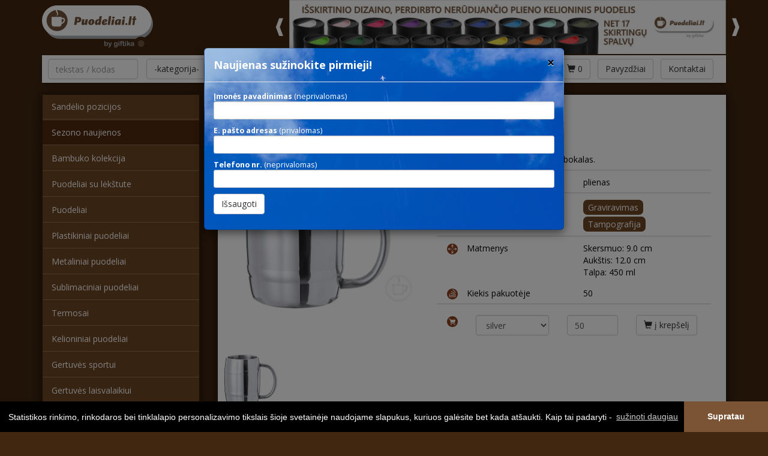

--- FILE ---
content_type: text/html; charset=UTF-8
request_url: https://puodeliai.lt/nauji/steel-2050/
body_size: 8405
content:
<!DOCTYPE html>
<html lang="en">
  <head>
    <meta charset="utf-8">
    <meta http-equiv="X-UA-Compatible" content="IE=edge">
    <meta name="viewport" content="width=device-width, initial-scale=1">
	<title>STEEL 2050 | Metaliniai puodeliai | Reklaminiai puodeliai su logotipu</title>
	<meta name="Keywords" content="Puodeliai, puodeliai su logo, puodeliai su logotipu, puodeliai su spauda, termosai, gertuvės su logotipu, termo puodeliai, kelioniniai puodeliai, pietų dėžutės" />
	<meta name="Description" content="Puodeliai reklamai, reklaminiai puodeliai, puodeliai su logotipu" /> 
	<meta name="robots" content="all, follow"/>
	<meta name="theme-color" content="#6E4524">
	
	
		<meta property="og:image" content="//img.giftika.lt/i/33c6c7bcff2996290db272c24981aeba.jpg" /> 
	
	
	
		<meta property="og:description" content="Puodeliai reklamai, reklaminiai puodeliai, puodeliai su logotipu" /> 
	
	
	<link rel="stylesheet" href="https://maxcdn.bootstrapcdn.com/bootstrap/3.3.6/css/bootstrap.min.css" integrity="sha384-1q8mTJOASx8j1Au+a5WDVnPi2lkFfwwEAa8hDDdjZlpLegxhjVME1fgjWPGmkzs7" crossorigin="anonymous">
	<link type="text/css" rel="Stylesheet" href="/cachedresource1810116/style.css" />	
	<link rel="stylesheet" type="text/css" href="/fancybox/jquery.fancybox.css">
	
	<link rel="shortcut icon" type="image/x-icon" href="/favicon.ico">
	   
    
    
	
	
	<link rel="stylesheet" type="text/css" href="//cdnjs.cloudflare.com/ajax/libs/cookieconsent2/3.0.3/cookieconsent.min.css" />
	<script src="//cdnjs.cloudflare.com/ajax/libs/cookieconsent2/3.0.3/cookieconsent.min.js"></script>	
	<script>
	window.addEventListener("load", function(){
	window.cookieconsent.initialise({
	  "palette": {
		"popup": {
		  "background": "#000"
		},
		"button": {
		  "background": "#7B5435"
		}
	  },
	  "theme": "edgeless",
	  "content": {
		"message": "Statistikos rinkimo, rinkodaros bei tinklalapio personalizavimo tikslais šioje svetainėje naudojame slapukus, kuriuos galėsite bet kada atšaukti. Kaip tai padaryti - ",
		"dismiss": "Supratau",
		"link": "sužinoti daugiau",
		"href": "https://www.giftika.lt/privatumas/#slapukai"
	  }
	})});
	</script>
	
	
	
	<script async src="https://www.googletagmanager.com/gtag/js?id=G-Z9RNJP0WGT"></script>
	<script>
	window.dataLayer = window.dataLayer || [];
	function gtag(){dataLayer.push(arguments);}
	gtag('js', new Date());
	gtag('config', 'G-Z9RNJP0WGT');
	</script>
	

	
  </head>

  <body>
  

  
  <div id="page">
	
    <div id="expander"></div>
    <div class="topbar"></div>
  
	<div class="greybg" style="margin-bottom:2px;">
	
    <div class="container">
	
	
	<div class="row">
	
		<div class="col-md-2 col-sm-12">
			<a href="/" title="Reklaminiai puodeliai su logotipu" ><img src="/images/logo_lt.png" class="center-block" style="margin:9px auto; max-height:70px;" alt="" ></a>
		</div>
		
		<div class="col-md-10 col-sm-12">
			
			
			<div>
			
				<div id="bnr">
					 <ul class="bjqs">
					 
						<li ><a href="https://puodeliai.lt/kelioniniai-puodeliai/steel-1879/?utm_source=puodeliai.lt&utm_medium=banner&utm_campaign=steel1879" target="_blank"  title="baneris_"><img src="//img.giftika.lt/gallery/puo/88ce71d1a58b51c63d6cb764571247e1.jpg"  alt="baneris_" /></a></li>
					 
						<li ><a href="https://tusinukai.lt/naujienlaiskis202511/?utm_source=puodeliai.lt&utm_medium=banner&utm_campaign=senator202511" target="_blank"  title="Senator"><img src="//img.giftika.lt/gallery/puo/0af0b72abc49702949de604d84cbd89e.jpg"  alt="Senator" /></a></li>
					 
					</ul>
				</div>
			
			</div>
			
			
		</div>
		
	</div>
	
	</div>
	</div>
	
	
	
	<div class="coreBg rowShad"  style="" >
		<div class="container" id="affix"  data-spy="affix" data-offset-top="120" >
	    <div   >
			
			<div class="affixrow rowShad2"></div>
			
			<div class="row"  >
			
			<div class="col-sm-12 col-lg-12">
			<div style="margin:4px 10px;">
			
			<button type="button" class="pull-left navbar-toggle collapsed" data-toggle="collapse" data-target=".navbar-collapse" aria-expanded="false" aria-controls="navbar"  style="margin:4px 0;">
			  <span class="sr-only">Toggle navigation</span>
			  <span class="icon-bar top-bar"></span>
			  <span class="icon-bar middle-bar"></span>
			  <span class="icon-bar bottom-bar"></span>
            </button>
			
			
			<a class="pull-left affixlogo" href="/" style="display:none; "><img class="responsive" style="height:40px; " src="/images/logo_lt.png" alt="Reklaminiai puodeliai su logotipu"></a> 
			  			
				 
				<div class="">
				  <div class="visible-xs text-right" style="margin:4px 0;">
				  <button class="btn btn-default" data-toggle="collapse" data-target="#SearchParameters"><span class="glyphicon glyphicon-search"></span></button>
				  </div>
				  
				  <form action="/paieska/" method="get" class="form-inline text-right hidden-xs coreBg" role="form"  id="SearchParameters" style="margin:0; display:inline">
					  
						
						
						
						<input style="width:150px;" type="text" name="q" class="form-control" value="" placeholder="tekstas / kodas">
					  
						
					  
					 <div class="form-group"  style="margin:2px 0 2px 10px;">
					  <select name="cat" class="selectpicker" style=""  data-width="fit">
	<option value="" selected class="SelectedOption"> -kategorija-</option>
	<option value="2908" > Bambuko kolekcija</option>
	<option value="956" > Puodeliai su lėkštute</option>
	<option value="957" > Puodeliai</option>
	<option value="2248" > Plastikiniai puodeliai</option>
	<option value="961" > Metaliniai puodeliai</option>
	<option value="2893" > Sublimaciniai puodeliai</option>
	<option value="966" > Termosai</option>
	<option value="959" > Kelioniniai puodeliai</option>
	<option value="2254" > Gertuvės sportui</option>
	<option value="971" > Gertuvės laisvalaikiui</option>
	<option value="2903" > Stikliniai indai</option>
	<option value="2907" > Pietų dėžutės</option>
	<option value="963" > Rinkiniai</option>
	<option value="969" > Pakuotės puodeliams</option></select>
					</div>
					
					<div class="form-group"  style="margin:2px 0 2px 10px;">
					  <select name="spalva" class="selectpicker" style=""  data-width="fit" >
	<option value="" selected class="SelectedOption"> -spalva-</option>
	<option value="aqua" > aqua</option>
	<option value="army" > army</option>
	<option value="azure" > azure</option>
	<option value="beige" > beige</option>
	<option value="beige/blue" > beige/blue</option>
	<option value="black" > black</option>
	<option value="black / blue" > black / blue</option>
	<option value="black / red" > black / red</option>
	<option value="black / white" > black / white</option>
	<option value="black/aqua" > black/aqua</option>
	<option value="black/black" > black/black</option>
	<option value="black/blue" > black/blue</option>
	<option value="black/green" > black/green</option>
	<option value="black/grey" > black/grey</option>
	<option value="black/light blue" > black/light blue</option>
	<option value="black/lime" > black/lime</option>
	<option value="black/navy" > black/navy</option>
	<option value="black/orange" > black/orange</option>
	<option value="black/pink" > black/pink</option>
	<option value="black/purple" > black/purple</option>
	<option value="black/red" > black/red</option>
	<option value="black/silver" > black/silver</option>
	<option value="black/white" > black/white</option>
	<option value="black/yellow" > black/yellow</option>
	<option value="blank" > blank</option>
	<option value="blue" > blue</option>
	<option value="blue/black" > blue/black</option>
	<option value="blue/blue" > blue/blue</option>
	<option value="blue/white" > blue/white</option>
	<option value="bordeaux" > bordeaux</option>
	<option value="brick" > brick</option>
	<option value="bronze" > bronze</option>
	<option value="brown" > brown</option>
	<option value="burgundy" > burgundy</option>
	<option value="clear" > clear</option>
	<option value="clear/black" > clear/black</option>
	<option value="clear/blue" > clear/blue</option>
	<option value="clear/green" > clear/green</option>
	<option value="clear/grey" > clear/grey</option>
	<option value="clear/lime" > clear/lime</option>
	<option value="clear/navy" > clear/navy</option>
	<option value="clear/orange" > clear/orange</option>
	<option value="clear/pink" > clear/pink</option>
	<option value="clear/purple" > clear/purple</option>
	<option value="clear/red" > clear/red</option>
	<option value="clear/turquoise" > clear/turquoise</option>
	<option value="clear/white" > clear/white</option>
	<option value="clear/yellow" > clear/yellow</option>
	<option value="copper" > copper</option>
	<option value="dark green" > dark green</option>
	<option value="dark grey" > dark grey</option>
	<option value="forest green" > forest green</option>
	<option value="frost" > frost</option>
	<option value="gold" > gold</option>
	<option value="graphite" > graphite</option>
	<option value="green" > green</option>
	<option value="green/black" > green/black</option>
	<option value="grey" > grey</option>
	<option value="grey/black" > grey/black</option>
	<option value="grey/blue" > grey/blue</option>
	<option value="grey/green" > grey/green</option>
	<option value="grey/sand" > grey/sand</option>
	<option value="grey/white" > grey/white</option>
	<option value="grey/yellow" > grey/yellow</option>
	<option value="khaki" > khaki</option>
	<option value="lavender" > lavender</option>
	<option value="light blue" > light blue</option>
	<option value="light blue/black" > light blue/black</option>
	<option value="light blue/white" > light blue/white</option>
	<option value="light green" > light green</option>
	<option value="light grey" > light grey</option>
	<option value="light orange" > light orange</option>
	<option value="light reen" > light reen</option>
	<option value="light yellow" > light yellow</option>
	<option value="lime" > lime</option>
	<option value="lime/white" > lime/white</option>
	<option value="magenta" > magenta</option>
	<option value="mint" > mint</option>
	<option value="multi" > multi</option>
	<option value="natural" > natural</option>
	<option value="navy" > navy</option>
	<option value="navy / white" > navy / white</option>
	<option value="navy/black" > navy/black</option>
	<option value="navy/silver" > navy/silver</option>
	<option value="navy/white" > navy/white</option>
	<option value="neon orange" > neon orange</option>
	<option value="neon pink" > neon pink</option>
	<option value="olive" > olive</option>
	<option value="orane" > orane</option>
	<option value="orange" > orange</option>
	<option value="orange/black" > orange/black</option>
	<option value="orange/white" > orange/white</option>
	<option value="pale green" > pale green</option>
	<option value="petrol" > petrol</option>
	<option value="pink" > pink</option>
	<option value="pink/white" > pink/white</option>
	<option value="purple" > purple</option>
	<option value="purple/black" > purple/black</option>
	<option value="purple/white" > purple/white</option>
	<option value="red" > red</option>
	<option value="red/black" > red/black</option>
	<option value="red/lime" > red/lime</option>
	<option value="red/white" > red/white</option>
	<option value="royal blue" > royal blue</option>
	<option value="sand" > sand</option>
	<option value="silver" > silver</option>
	<option value="silver/black" > silver/black</option>
	<option value="silver/lime" > silver/lime</option>
	<option value="sky blue" > sky blue</option>
	<option value="transparent" > transparent</option>
	<option value="turquoise" > turquoise</option>
	<option value="turquoise/black" > turquoise/black</option>
	<option value="turquoise/white" > turquoise/white</option>
	<option value="violet" > violet</option>
	<option value="whi" > whi</option>
	<option value="white" > white</option>
	<option value="white / black" > white / black</option>
	<option value="white / blue" > white / blue</option>
	<option value="white / red" > white / red</option>
	<option value="white/black" > white/black</option>
	<option value="white/blue" > white/blue</option>
	<option value="white/gold" > white/gold</option>
	<option value="white/green" > white/green</option>
	<option value="white/grey" > white/grey</option>
	<option value="white/lime" > white/lime</option>
	<option value="white/navy" > white/navy</option>
	<option value="white/orange" > white/orange</option>
	<option value="white/pink" > white/pink</option>
	<option value="white/purple" > white/purple</option>
	<option value="white/red" > white/red</option>
	<option value="white/turquoise" > white/turquoise</option>
	<option value="white/yellow" > white/yellow</option>
	<option value="yellow" > yellow</option>
	<option value="yellow/black" > yellow/black</option>
	<option value="yellow/silver" > yellow/silver</option>
	<option value="yellow/white" > yellow/white</option></select>
					</div>
					
					<div class="form-group"  style="margin:2px 8px 2px 10px;">
					  <select name="medziaga" class="selectpicker" style=""  data-width="fit">
	<option value="" selected class="SelectedOption"> -medžiaga-</option>
	<option value="akmensmasė" > akmensmasė</option>
	<option value="akmuo" > akmuo</option>
	<option value="akmuo,medis" > akmuo,medis</option>
	<option value="aliuminis" > aliuminis</option>
	<option value="bambukas" > bambukas</option>
	<option value="borosilikatinisstiklas" > borosilikatinisstiklas</option>
	<option value="kamštinėmedžiaga" > kamštinėmedžiaga</option>
	<option value="keramika" > keramika</option>
	<option value="keramika,bambukas" > keramika,bambukas</option>
	<option value="keramika,porcelianas" > keramika,porcelianas</option>
	<option value="keramika/medis" > keramika/medis</option>
	<option value="keramika/plastikas" > keramika/plastikas</option>
	<option value="kviečiųpluoštas" > kviečiųpluoštas</option>
	<option value="medis" > medis</option>
	<option value="medis,medvilnė,plienas" > medis,medvilnė,plienas</option>
	<option value="metalas" > metalas</option>
	<option value="metalas/plastikas" > metalas/plastikas</option>
	<option value="metalas/silikonas" > metalas/silikonas</option>
	<option value="molis" > molis</option>
	<option value="non-woven" > non-woven</option>
	<option value="PE" > PE</option>
	<option value="PEirPP" > PEirPP</option>
	<option value="perdirbtasaliuminis" > perdirbtasaliuminis</option>
	<option value="perdirbtasplastikas" > perdirbtasplastikas</option>
	<option value="perdirbtasplienas" > perdirbtasplienas</option>
	<option value="perdirbtasplienas/bambukas" > perdirbtasplienas/bambukas</option>
	<option value="PerdirbtasPP" > PerdirbtasPP</option>
	<option value="perdirbtasstiklas" > perdirbtasstiklas</option>
	<option value="PET" > PET</option>
	<option value="PET,poliesteris" > PET,poliesteris</option>
	<option value="PETG" > PETG</option>
	<option value="PLA" > PLA</option>
	<option value="plastikas" > plastikas</option>
	<option value="plastikas,bambukas" > plastikas,bambukas</option>
	<option value="Plastikas/metalas" > Plastikas/metalas</option>
	<option value="plie" > plie</option>
	<option value="plienas" > plienas</option>
	<option value="plienas,bambukas" > plienas,bambukas</option>
	<option value="plienas,dirbtinėoda" > plienas,dirbtinėoda</option>
	<option value="plienas,kartonas" > plienas,kartonas</option>
	<option value="plienas,medis" > plienas,medis</option>
	<option value="plienas,nailonas" > plienas,nailonas</option>
	<option value="plienas,plastikas" > plienas,plastikas</option>
	<option value="plienas,plastikas,silikonas" > plienas,plastikas,silikonas</option>
	<option value="plienas,RPET" > plienas,RPET</option>
	<option value="plienas,silikonas" > plienas,silikonas</option>
	<option value="plienas/bambukas" > plienas/bambukas</option>
	<option value="plienas/keramika" > plienas/keramika</option>
	<option value="plienas/plastikas" > plienas/plastikas</option>
	<option value="plienas/varis" > plienas/varis</option>
	<option value="poliesteris" > poliesteris</option>
	<option value="polipropilenas" > polipropilenas</option>
	<option value="popierius" > popierius</option>
	<option value="porcelianas" > porcelianas</option>
	<option value="porcelianas,bambukas" > porcelianas,bambukas</option>
	<option value="PP" > PP</option>
	<option value="PP,plienas" > PP,plienas</option>
	<option value="PP,silikonas" > PP,silikonas</option>
	<option value="PU" > PU</option>
	<option value="RPET" > RPET</option>
	<option value="RPET,bambukas" > RPET,bambukas</option>
	<option value="silikonas" > silikonas</option>
	<option value="stiklas" > stiklas</option>
	<option value="stiklas,akmuo,medis" > stiklas,akmuo,medis</option>
	<option value="stiklas,bambukas" > stiklas,bambukas</option>
	<option value="stiklas,dirbtinėoda" > stiklas,dirbtinėoda</option>
	<option value="stiklas,medis" > stiklas,medis</option>
	<option value="stiklas,plienas" > stiklas,plienas</option>
	<option value="stiklas/bambukas" > stiklas/bambukas</option>
	<option value="stiklas/medis" > stiklas/medis</option>
	<option value="stiklas/plienas" > stiklas/plienas</option>
	<option value="tritanas" > tritanas</option></select>
					</div>
					
					
					  <button type="submit" class="btn btn-default"><span class="glyphicon glyphicon-search"></span></button>
					</form>
					
					
					<ul class="nav navbar-tmen navbar-right hidden-xs  ">
						
						<li><a href="/krepselis/" class="btn btn-default" id="cartMB" style="transition: background-color 1s linear;"><span class="glyphicon glyphicon-shopping-cart"></span> <span id="cartQ">0</span></a></li>

					 
						  <li><a href="/pavyzdziai/" class="btn btn-default" title="Pavyzdžiai">Pavyzdžiai</a></li>
					 
						  <li><a href="/kontaktai/" class="btn btn-default" title="Kontaktai">Kontaktai</a></li>
					 
					

					</ul>
					
				</div>
		
			</div>
			</div>
			</div>
			
		</div>
		</div>
	</div>
	
	

	
	<div class="bgc">
		<div class="container" style="position:relative;">
			<div class="row">
				
				<div class="col-lg-3 col-md-3 col-sm-4 col-xs-12"   >
				
				<div  class="hidden-sm hidden-xs" style="heihgt:20px; " >&nbsp;</div>

				<div class="row">
				<div class="navbar-custom"  >
				
				 
				  <nav class="collapse navbar navbar-collapse "  role="navigation"   >
					<div class="">
					  <div id="navbar" class="">
						<ul class="nav  nav-stacked shdw indenting_links ">
						  
						  <li class=""><a href="/stock/" title="Sandėlio pozicijos">Sandėlio pozicijos</a></li>
						   
						  
						  <li class="active"><a href="/nauji/" title="Sezono naujienos">Sezono naujienos</a></li>
						   
						  
						  <li class=""><a href="/bambuko-kolekcija/" title="Bambuko kolekcija">Bambuko kolekcija</a></li>
						   
						  
						  <li class=""><a href="/puodeliai-su-lekstute/" title="Puodeliai su lėkštute">Puodeliai su lėkštute</a></li>
						   
						  
						  <li class=""><a href="/puodeliai/" title="Puodeliai">Puodeliai</a></li>
						   
						  
						  <li class=""><a href="/plastikiniai-puodeliai/" title="Plastikiniai puodeliai">Plastikiniai puodeliai</a></li>
						   
						  
						  <li class=""><a href="/metaliniai-puodeliai/" title="Metaliniai puodeliai">Metaliniai puodeliai</a></li>
						   
						  
						  <li class=""><a href="/sublimaciniai-puodeliai/" title="Sublimaciniai puodeliai">Sublimaciniai puodeliai</a></li>
						   
						  
						  <li class=""><a href="/termosai/" title="Termosai">Termosai</a></li>
						   
						  
						  <li class=""><a href="/kelioniniai-puodeliai/" title="Kelioniniai puodeliai">Kelioniniai puodeliai</a></li>
						   
						  
						  <li class=""><a href="/gertuves-sportui/" title="Gertuvės sportui">Gertuvės sportui</a></li>
						   
						  
						  <li class=""><a href="/gertuves-laisvalaikiui/" title="Gertuvės laisvalaikiui">Gertuvės laisvalaikiui</a></li>
						   
						  
						  <li class=""><a href="/stikliniai-indai/" title="Stikliniai indai">Stikliniai indai</a></li>
						   
						  
						  <li class=""><a href="/pietu-dezutes/" title="Pietų dėžutės">Pietų dėžutės</a></li>
						   
						  
						  <li class=""><a href="/rinkiniai/" title="Rinkiniai">Rinkiniai</a></li>
						   
						  
						  <li class=" mtarp"><a href="/pakuotes-puodeliams/" title="Pakuotės puodeliams">Pakuotės puodeliams</a></li>
						   
						  
						  
						</ul>
						
						 <ul class="nav shdw indenting_links ">
						  
						  <li class=""><a href="/pavyzdziai/" title="Pavyzdžiai">Pavyzdžiai</a></li>
						  
						  <li class=""><a href="/kontaktai/" title="Kontaktai">Kontaktai</a></li>
						  
						</ul>
						
					  </div>
					</div>
				  </nav>
				  </div>
				  </div>

				

				</div>
				<div class="col-lg-9 col-md-9 col-sm-8 col-xs-12">



<div class="shdw" style="background:#fff; margin:20px 0; ">
	<div>
	<div class="row" style="margin-bottom:20px;">
		<div class="col-md-12 " >
			<h1 class="prektitle">STEEL 2050 / Metaliniai puodeliai su logotipu</h1>
		</div>
	</div>
	
	<div class="row" id="gallery" >
		<div class="col-md-5 col-sm-12" >
				
			<div id="gallery_output" >
			 
			  
			  <a href="//img.giftika.lt/i/resp_puo/33c6c7bcff2996290db272c24981aeba.jpg" title="STEEL 2050 - silver" id="gallery_500037929" class="fancybox prImg" rel="group" style=" background-image: url('//img.giftika.lt/i/resp_puo/33c6c7bcff2996290db272c24981aeba.jpg'); " ></a>
			  
			   <div class="cleafix"></div>
			</div>
					

		</div>
		<div class="col-md-7 col-sm-12" >
				
				
				<div class="row botombo">
				 <div class="col-md-12 "  >
					<div> <i class="mainIcons mainIcons-info" style="margin-right:15px;"></i>Didelis plieninis puodelis/bokalas.</div>
				 </diV>
				</div>

				

				
				
				
				
				<div class="row botombo">
				 <div class="col-md-6">
					<div> <i class="mainIcons mainIcons-medziaga" style="margin-right:15px;"></i>Medžiaga</div>
				 </diV>
				 <div class="col-md-6"  >
					<div>plienas</div>
				 </diV>
				</div>
				
				
				
				
				<div class="row botombo">
				 <div class="col-md-6"  >
					<div> <i class="mainIcons mainIcons-dekoravimas" style="margin-right:15px;"></i>Dekoravimo technologija</div>
				 </diV>
				 <div class="col-md-6"  >
					<div class="dtech"><a class="actlink" href="/pavyzdziai/#graviravimas">Graviravimas</a> <a class="actlink" href="/pavyzdziai/#tampografija">Tampografija</a></div>
				 </diV>
				</div>
				
				
				
				


				<div class="row botombo" style="border:0;">
				  <div class="col-md-6"  >
					<div> <i class="mainIcons mainIcons-matmenys" style="margin-right:15px;"></i>Matmenys</div>
				 </diV>
				 <div class="col-md-6"  >
					    Skersmuo: 9.0 cm<br />
                        Aukštis: 12.0 cm<br />
                        
                        Talpa: 450 ml<br />
                     
				 </diV>
				</div>
								
				
				
				<div class="row botombo" style="">
				  <div class="col-md-6"  >
					<div> <i class="mainIcons mainIcons-kiekis-pakuoteje" style="margin-right:15px;"></i>Kiekis pakuotėje</div>
				 </diV>
				 <div class="col-md-6"  >
					50
				 </diV>
				</div>
				
				
				
				
				
				
				
				
				
				<div class="row botombo">
				 <div class="col-md-12 "  >
					<div class="dtech"> <i class="mainIcons mainIcons-cart" style="margin-right:15px;"></i> 
						
						
					
						<div class="row" style="margin-top:8px;">
							<div class="col-md-4"><select name="" class="form-control cart-control" style="" >
	<option value="500037929" > silver</option></select></div>
							<div class="col-md-3"><input type="number" class="form-control" step="10" value="50" /></div>
							<div class="col-md-3"><button type="button" class="btn btn-default addtocart"><span class="glyphicon glyphicon-shopping-cart"></span> į krepšelį</button></div>
							<div class="col-md-12" id="cartTxt" style="    text-align: right;    margin-top: 15px; display:none;"></div>
						</div>
					</div>	
					
				</diV>
				</div>
				
				

			
				 
				
				
				
				
		</div>
		
		
		
		<div id="gallery_nav" class="col-md-12" style="margin-top:20px;"> 
				<div class="row">
				  
				  <div class=" col-lg-2 col-md-2 col-sm-4 col-xs-6 gnav" data-toggle="tooltip" title="" ><a rel="gallery_500037929"  data-id="500037929"    title="" href="javascript:;" style=" background: url(//img.giftika.lt/i/thumb2/33c6c7bcff2996290db272c24981aeba.jpg) no-repeat 30% 50% ; background-size: contain; "></a><div>silver</div></div>
				  
				  <div class="clearfix"></div>
				 </div> 
		</div>  
		
		
		
		
		
	</div>
	
	<div class="row" style="height:30px;"></div>

	
	
	</div>
	
	
	
</div>









</div> 

			</div>
		</div>
	</div>
	
   </div>
   
	<footer class="container" >
	 <div class="footer" style="padding-left:0; padding-right:0;">
		 <div class="shadow"></div>
		 <div class="row" style="margin-top:8px;"><div class="col-12"><p style="text-align:center"><span style="text-align: center; font-size: 14px;">&copy; 2012- 2026 by&nbsp;<a href="//www.giftika.lt" target="_blank">Giftika - verslo dovanos ir reklaminė&nbsp;tekstilė</a>&nbsp; |&nbsp;&nbsp;<a data-toggle="modal" href="#newslModal">Prenumerata</a>&nbsp; |&nbsp;&nbsp;<a href="//www.giftika.lt/taisykles/" target="_blank">E.prekybos taisyklės</a>&nbsp;</span><br style="text-align: center;" />
<span style="text-align: center; font-size: 14px;">Visi &scaron;ioje svetainėje esantys prekių&nbsp;ir paslaugų&nbsp;ženklai, logotipai i&scaron;imtine teise priklauso &scaron;ių&nbsp;prekių&nbsp;ir paslaugų&nbsp;ženklų, logotipų&nbsp;savininkams.</span><span style="font-size:14px"> </span></p>

<p style="text-align:center"><a href="https://www.juosteles.lt" style="text-align: center; text-decoration-line: none; display: inline-block; margin: 5px 9px;" target="_blank" title="kontrolinės juostelės, apyrankės, kaklajuostės"><img alt="kontrolinės juostelės, apyrankės, kaklajuostės" src="//img.giftika.lt/uploads/images/projektulogo/juosteles_b.png" style="height: 39px; width: 110px;" /></a><a href="https://printart.lt" style="text-align: center; text-decoration-line: none; display: inline-block; margin: 5px 9px;" target="_blank" title="spaudos gaminiai"><img alt="spaudos gaminiai" src="//img.giftika.lt/uploads/images/projektulogo/printart_b.png" style="height: 39px; width: 110px;" /></a><a href="https://www.reklaminetekstile.lt" style="text-align: center; text-decoration-line: none; display: inline-block; margin: 5px 9px;" target="_blank" title="reklaminė tekstilė, reklaminiai marškinėliai"><img alt="reklaminė tekstilė, reklaminiai marškinėliai" src="//img.giftika.lt/uploads/images/projektulogo/tekstile_b.png" style="height: 39px; width: 110px;" title="reklaminė tekstilė, reklaminiai marškinėliai" /></a><a href="https://skaniosdovanos.lt" style="text-align: center; text-decoration-line: none; display: inline-block; margin: 5px 9px;" target="_blank" title="skanios dovanos"><img alt="skanios dovanos" src="//img.giftika.lt/uploads/images/projektulogo/skaniosdovanos_b.png" style="height: 39px; width: 110px;" /></a><a href="https://skeciai.eu" style="text-align: center;" title="reklaminiai skeciai"><img alt="reklaminiai skeciai" src="//img.giftika.lt/uploads/images/projektulogo/skeciai_b.png" style="height: 39px; width: 110px;" /></a><a href="https://www.tusinukai.lt" style="text-align: center; text-decoration-line: none; display: inline-block; margin: 5px 9px;" target="_blank" title="reklaminiai tušinukai su logotipu"><img alt="reklaminiai tušinukai su logotipu" src="//img.giftika.lt/uploads/images/projektulogo/tusinukai_b.png" style="height: 39px; width: 110px;" /></a><a href="https://www.tusinukas.lt" style="text-align: center; text-decoration-line: none; display: inline-block; margin: 5px 9px;" target="_blank" title="prabangūs firminiai tušinukai su graviravimu"><img alt="prabangūs firminiai tušinukai su graviravimu" src="//img.giftika.lt/uploads/images/projektulogo/tusinukas_b.png" style="height: 39px; width: 110px;" /></a><span style="text-align: center;">&nbsp;</span><a href="https://usbatmintis.lt" style="text-align: center; text-decoration-line: none; display: inline-block; margin: 5px 9px;" target="_blank" title="usb atmintis"><img alt="usb atmintis" src="//img.giftika.lt/uploads/images/projektulogo/usbatmintis_b.png" style="height: 39px; width: 110px;" /></a><a href="https://www.ziebtuveliai.lt" style="text-align: center; text-decoration-line: none; display: inline-block; margin: 5px 9px;" target="_blank" title="reklaminiai žiebtuvėliai"><img alt="reklaminiai žiebtuvėliai" src="//img.giftika.lt/uploads/images/projektulogo/ziebtuveliai_b.png" style="height: 39px; width: 110px;" /></a></p></div></div>
	 </div>
	</footer>	
	
	
	
	
 
 
    
    
    <script src="https://ajax.googleapis.com/ajax/libs/jquery/1.11.3/jquery.min.js"></script>
	<script>window.jQuery || document.write('<script src="/js/jquery.min.js"><\/script>')</script>
	
	
	<script src="https://cdnjs.cloudflare.com/ajax/libs/bootstrap-select/1.10.0/js/bootstrap-select.min.js"></script>
		
	
	<script src="https://maxcdn.bootstrapcdn.com/bootstrap/3.3.6/js/bootstrap.min.js" integrity="sha384-0mSbJDEHialfmuBBQP6A4Qrprq5OVfW37PRR3j5ELqxss1yVqOtnepnHVP9aJ7xS" crossorigin="anonymous"></script>
	
	<script src="/js/bjqs-1.3.min.js" type="text/javascript"></script>


	<script async src="https://cdn.jsdelivr.net/npm/js-cookie@3.0.1/dist/js.cookie.min.js" type="text/javascript"></script>

	
	<script src="/js/jquery.stickyfooter.min.js" type="text/javascript"></script>
	
	<script src="/js/bootstrap-tabcollapse.js" type="text/javascript"></script>
	
	<script type="text/javascript" src="/fancybox/jquery.fancybox.pack.js"></script>  
	
	<script type="text/javascript" src="https://www.giftika.lt/subscriptionPlugin.js"></script> 
			
	<script type="text/javascript">
	  
	var stylesheet = document.createElement('link');
	stylesheet.href = 'https://cdnjs.cloudflare.com/ajax/libs/bootstrap-select/1.10.0/css/bootstrap-select.min.css';
	stylesheet.rel = 'stylesheet';
	stylesheet.type = 'text/css';
	document.getElementsByTagName('head')[0].appendChild(stylesheet);

	  
	  
	  WebFontConfig = {
		google: { families: [ 'Open+Sans:400,600,700:latin-ext' ] }
	  };
	  (function() {
		var wf = document.createElement('script');
		wf.src = ('https:' == document.location.protocol ? 'https' : 'http') +
		  '://ajax.googleapis.com/ajax/libs/webfont/1.5.18/webfont.js';
		wf.type = 'text/javascript';
		wf.async = 'true';
		var s = document.getElementsByTagName('script')[0];
		s.parentNode.insertBefore(wf, s);
	  })(); 
	 </script>
			
	<script>
	
	/* sticky footer  */

	$(window).load(function() {
		$(".footer").stickyFooter();
	});
	
	
	 $(document).ready(function() {
				
		//grazus select laukai
		$('.selectpicker').selectpicker();
		
		//baneriu prasukimas
		$('#bnr').bjqs({'height':90,'width':728,'responsive':true,'animtype':'fade','showmarkers':false,'automatic':true,'showcontrols':true,'nexttext':'','prevtext':''});
		
		
		//fancybox
		$(".fancybox").fancybox({
		  helpers: {
			overlay: {
			  locked: false
			}
		  }
		});
		
		//collapsible tabs
		$('.tabCollapse').tabCollapse();	

		//tooltip
		$('[data-toggle="tooltip"]').tooltip({html: true}); 
		
		
		//fixed top menu paderinimai

		
		$('#affix')
		  .on('affix.bs.affix', function () {
			$(".affixrow").show(0).height($('#affix').height());
			$("#affix .affixlogo").show(0);
			margin =  parseInt($('.container:first').css("margin-left"));
			$("#affix").css("left", margin);
			if ($( window ).width()<768) $("#affix").css("width", '100%');
			else $("#affix").css("width", '');
			$("#expander").show(0).css("height",$('#affix').height());
			
		  }).on('affix-top.bs.affix', function () {
			$(".affixrow").hide(0);
			$("#affix .affixlogo").hide(0);
			$("#affix").css("left",'');
			if ($( window ).width()<768) $("#affix").css("width", '100%');
			else $("#affix").css("width", '');
			$("#expander").hide(0);
		  });
		$(window).resize(function(){
			if ($(window).scrollTop()>120) {	
				$('#affix').trigger('affix.bs.affix');
			} else { 
				$('#affix').trigger('affix-top.bs.affix');
			}
			
		});
		
		$('button.navbar-toggle').on('click', function () {
			if ($('#navbar').is(":visible")) $('button.navbar-toggle').addClass('collapsed');
			else  $('button.navbar-toggle').removeClass('collapsed');
			
			//jeigu langas mob versijos, maziau uz 768 tai meniu paspaudus reikia scrollinti iki #navbar
			if ($( window ).width()<768 && !$('#navbar').is(":visible")) $('html, body').animate({scrollTop: 160 }, 'slow');
		});
		
	});
		

	</script>
	
	<script type="text/javascript" data-footer>

	$(function(){

		//pagal didziasia .gnav auksti nustatome visu .gnav aukscius vienodus
		var maxh=0;
		$('.gnav').each(function(){
			if ($(this).height()>maxh) maxh=$(this).height();
		});
		$('.gnav').height(maxh);
		


	});


//del krepselio.   reikalauja js-cookie v3
$(document).on('click','#gallery_nav a',function() {
	var id = $(this).data('id');
	$('select.cart-control').val(id);
	//console.log('klk');
});
$(document).on('change','select.cart-control',function() {
	var id = $(this).val();
	$('select.cart-control').val(id);
	$('#gallery_nav a[data-id='+id+']').trigger('click');
});
$(document).on('click','.addtocart',function() {
	var fd = $(this).closest('.row');
	var id= parseFloat(fd.find('select.cart-control').val());
	var qty= parseFloat(fd.find('input[type=number]').val());

	//ikonos kieki pridedam ir sublyksim
	var cartQ = parseFloat($('#cartQ').text());
	$('#cartQ').text(cartQ+qty);
	$('#cartMB').css('background-color','#ff6a00').delay( 1500 ).queue(function() {
        $(this).css("background-color","").dequeue();
    });

	$('#cartTxt').html('Prekė įdėta į krepšelį. <a href="/krepselis/">Peržiūrėti krepšelį</a>.').show(0);
	// .delay(5000).queue(function() {
	// 	$(this).text('');
	// });


	var cart =  JSON.parse(Cookies.get('cart')??null)??[];

	//is cookiene salibnti kieki, pries tai pridejus seno kiekio reiksme
	var pos = cart.findIndex(el => el.i === id);
	if (pos >= 0) { 
		qty+=cart[pos].q ;
		cart.splice(pos, 1); 
	}

	cart.push({'i':id,'q':qty});

	Cookies.set('cart', JSON.stringify(cart), { expires: 10, path: '/' });

});




$(document).ready(function() {

		
			//spr($("#gallery_nav a:first"));

			$("#gallery_output a").not(":first").hide();
			
			
 
			$("#gallery_nav a").click(function() {
				if ( $("#" + this.rel).is(":hidden") ) {
					$("#gallery_output a").fadeOut(200);
					$("#" + this.rel).fadeIn(200);
				}
				
				//spr($(this));

			});
			
			
	$(".fancybox").fancybox({  
      maxHeight  : '80%'
    });
			
});

  
</script>
	
			
  </body>
</html>